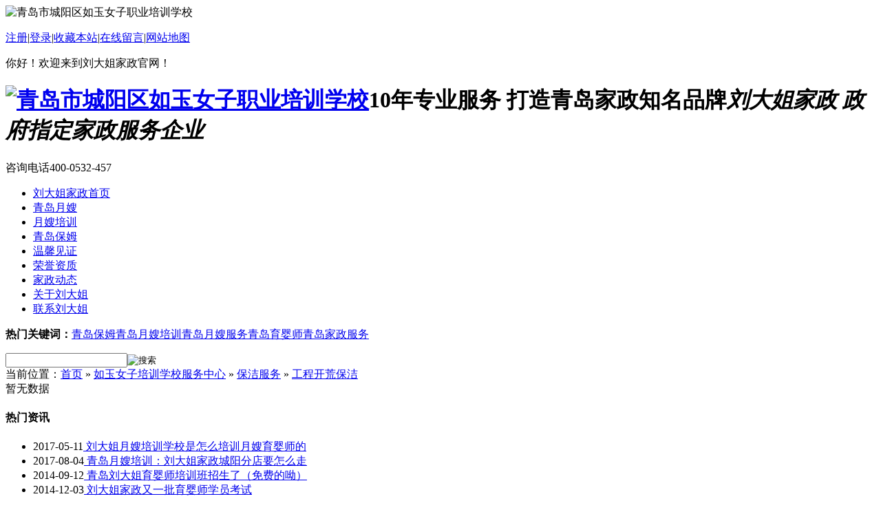

--- FILE ---
content_type: text/html; charset=utf-8
request_url: http://www.ldj888.com/gckhb.shtml
body_size: 6204
content:

<!DOCTYPE html PUBLIC "-//W3C//DTD XHTML 1.0 Transitional//EN" "http://www.w3.org/TR/xhtml1/DTD/xhtml1-transitional.dtd">
<html xmlns="http://www.w3.org/1999/xhtml">
<head id="Head1"><title>
	青岛保洁公司,青岛保洁, 青岛保洁公司哪家好 - 青岛保姆培训|青岛月嫂培训|青岛育婴师培训|青岛家政服务|青岛月嫂培训|月嫂培训刘大姐家政加盟|热线400-0532-457
</title><meta name="keywords" content="青岛保洁公司,青岛保洁, 青岛保洁公司哪家好" /><meta name="description" content="刘大姐家政是青岛专门从事开荒保洁、托管保洁、家庭保洁，清洗地毯、地板打蜡，石材养护等家政业务。主要三大业务为家政服务、家政培训、保洁服务，服务热线：400-0532-457" /><link href="http://www.ldj888.com/Skins/default/resetcommon.css" rel="stylesheet" type="text/css" /><link href="http://www.ldj888.com/Skins/default/Style.css" rel="stylesheet" type="text/css" /><script type="text/javascript" src="http://www.ldj888.com/JS/NSW_JCIA.js"></script></head>
<body>
    <!--Header:Start-->
    
<!--头部开始-->
<div class="header">
  <div id="site">
                <img src="/Skins/Default/Img/site.gif" alt="青岛市城阳区如玉女子职业培训学校" />
                <div id="siteDiv">
                    <ul>
                    </ul>
                </div>
            </div>



        <div class="h_top">
            <p class="fr"><span id="commonHeaderGuest"><a 
            href="/user/register.aspx" title="注册">注册</a>|<a 
            href="/user/login.aspx" title="登录">登录</a>|</span><span id="commonHeaderUser" style="display: none">欢迎[<a href="/user"><b style="color:#FB9411;" id="commonHeaderUsername"></b></a>]光临&nbsp;&nbsp;&nbsp;| <a href="/user/login.aspx?action=logout">退出</a></span><a 
            rel="sidebar"  onclick="return addBookmark(this);"  href="javascript:void(0)" title="收藏如玉女子培训学校">收藏本站</a>|<a 
            href="/help/Leaveword.aspx" title="在线留言">在线留言</a>|<a 
            href="/Sitemap.html" target="_blank" title="网站地图">网站地图</a></p>
            <span>你好！欢迎来到刘大姐家政官网！&nbsp;&nbsp;
           

            </span>
           
            
        </div>
        <div class="h_con">
            <h1 class="fl"><a 
            href="/" title="青岛市城阳区如玉女子职业培训学校"><img src="/Skins/Default/Img/Common/logo.jpg" alt="青岛市城阳区如玉女子职业培训学校"  /></a><span>10年专业服务 打造青岛家政知名品牌<em>刘大姐家政 政府指定家政服务企业</em></span></h1>
            <div class="h_pho fr"><p>咨询电话<span class="fz2_mphone">400-0532-457</span></p></div>
        </div>
        <div class="h_nav">
            <ul>
                <li class="cur"><a href="/" title="刘大姐家政首页"><span>刘大姐家政首页</span></a></li>
                <li><a href="/ys.shtml" title="青岛月嫂"><span>青岛月嫂</span></a></li>
                <li><a href="/jzpx.shtml" title="月嫂培训"><span>月嫂培训</span></a></li>
                <li><a href="/bm.shtml" title="青岛保姆"><span>青岛保姆</span></a></li>
                <li><a href="/wxjz.shtml" title="温馨见证"><span>温馨见证</span></a></li>
                <li><a href="/ryzs.shtml" title="荣誉资质"><span>荣誉资质</span></a></li>
                <li><a href="/jzdt.shtml" title="家政动态"><span>家政动态</span></a></li>
                <li><a href="/Helps/aboutus.html" title="关于刘大姐"><span>关于刘大姐</span></a></li>
                <li class="nobot"><a href="/Helps/ContactUs.html" title="联系刘大姐"><span>联系刘大姐</span></a></li>
            </ul>
        </div>
        <div class="h_ser">
    		<p class="fl"><b>热门关键词：</b><a href='http://www.ldj888.com/bm.shtml' target='_parent' title="青岛保姆">青岛保姆</a><a href='http://www.ldj888.com/yspx.shtml' target='_parent' title="青岛月嫂培训">青岛月嫂培训</a><a href='http://www.ldj888.com/ys.shtml' target='_parent' title="青岛月嫂服务">青岛月嫂服务</a><a href='http://www.ldj888.com/yys.shtml' target='_parent' title="青岛育婴师">青岛育婴师</a><a href='http://www.ldj888.com/project/' target='_parent' title="青岛家政服务">青岛家政服务</a></p>
        	<div class="s_inp fr"><input type="text"  class="inp01" autocomplete="off" id="key" /><input type="image" alt="搜索" id="searh_btn" src="/Skins/Default/Img/Common/so.gif"  /></div>
    	</div>
	</div>

<script type="text/javascript">
    var MARK = "project";
    initCommonHeader();  
</script>

    <!--Header:End-->
    <!--Content:Start-->
    <div class="content">
        <!--广告-->
        <div class="topadcs">
            
        </div>
        
        <div class="rightl">
            
            <div class="pro_main">
                
<div class="pro_curmbs"><span>当前位置：</span><a href="/" title="如玉女子培训学校首页">首页</a> &raquo; <a title='如玉女子培训学校服务中心' href='/Project/'>如玉女子培训学校服务中心</a> &raquo; <a title='保洁服务' href='http://www.ldj888.com/bjfw.shtml'>保洁服务</a> &raquo; <a title='工程开荒保洁' href='http://www.ldj888.com/gckhb.shtml'>工程开荒保洁</a></div>
               <div class="prj_list">
            
             <div class="clear"></div>
            </div>
               
                  <script>
          
            $(".prj_list dl").hover(function () {
                $(this).css("border", "1px solid #B50006");

            }, function () {
                $(this).css("border", "1px solid #dedede");
            });
        
        </script>
      
                <div id="nodata">
                    暂无数据</div>
                <div class="clear">
                </div>
                
            </div>

             <div class="RandomNews">
                <h4 class="diysr">
                    热门资讯</h4>
                <div class="news_random">
                    <ul>
                        
                                <li><span class="fr">
                                    2017-05-11</span><a target="_blank"
                                        href="/Article/ldjpxxxszm_1.html" title="刘大姐月嫂培训学校是怎么培训月嫂育婴师的">
                                        刘大姐月嫂培训学校是怎么培训月嫂育婴师的</a></li>
                            
                                <li><span class="fr">
                                    2017-08-04</span><a target="_blank"
                                        href="/Article/dldjjzcyfd_1.html" title="青岛月嫂培训：刘大姐家政城阳分店要怎么走">
                                        青岛月嫂培训：刘大姐家政城阳分店要怎么走</a></li>
                            
                                <li><span class="fr">
                                    2014-09-12</span><a target="_blank"
                                        href="/Article/qdldjyyspx_1.html" title="青岛刘大姐育婴师培训班招生了（免费的呦）">
                                        青岛刘大姐育婴师培训班招生了（免费的呦）</a></li>
                            
                                <li><span class="fr">
                                    2014-12-03</span><a target="_blank"
                                        href="/Article/ldjjzyypyy_1.html" title="刘大姐家政又一批育婴师学员考试">
                                        刘大姐家政又一批育婴师学员考试</a></li>
                            
                                <li><span class="fr">
                                    2016-07-19</span><a target="_blank"
                                        href="/Article/mydzjddtjn_1.html" title="摸孕肚——最简单的胎教，你值得拥有！">
                                        摸孕肚——最简单的胎教，你值得拥有！</a></li>
                            
                                <li><span class="fr">
                                    2015-09-30</span><a target="_blank"
                                        href="/Article/qdjzjsybhs_1.html" title="青岛家政，就是要把合适的人放到合适的位置">
                                        青岛家政，就是要把合适的人放到合适的位置</a></li>
                            
                                <li><span class="fr">
                                    2014-10-26</span><a target="_blank"
                                        href="/Article/bgxddsjzxy_1.html" title="不怪习大大说：家政行业大有可为">
                                        不怪习大大说：家政行业大有可为</a></li>
                            
                                <li><span class="fr">
                                    2016-08-13</span><a target="_blank"
                                        href="/Article/ymmzzydszc_1.html" title="孕妈妈最重要的是在产前调整好自己的身体">
                                        孕妈妈最重要的是在产前调整好自己的身体</a></li>
                            
                                <li><span class="fr">
                                    2015-12-24</span><a target="_blank"
                                        href="/Article/ldjxxfxglz_1.html" title="【刘大姐学习分享】管理自己员工群的一点体会">
                                        【刘大姐学习分享】管理自己员工群的一点体会</a></li>
                            
                                <li><span class="fr">
                                    2016-03-05</span><a target="_blank"
                                        href="/Article/zsygznlbpd_1.html" title="这是一个正能量“爆棚”的群体，你身在其中吗？">
                                        这是一个正能量“爆棚”的群体，你身在其中吗？</a></li>
                            
                                <li><span class="fr">
                                    2018-04-07</span><a target="_blank"
                                        href="/Article/qdjznlbmjl_1.html" title="青岛家政：女老板们的交流学习">
                                        青岛家政：女老板们的交流学习</a></li>
                            
                                <li><span class="fr">
                                    2016-03-10</span><a target="_blank"
                                        href="/Article/yebd1bbcsq_1.html" title="育儿宝典1：宝宝出生前三个月应注意细则！">
                                        育儿宝典1：宝宝出生前三个月应注意细则！</a></li>
                            
                                <li><span class="fr">
                                    2018-03-18</span><a target="_blank"
                                        href="/Article/qdjzzydmsf_1.html" title="青岛家政：这样的美食分享课你会来吗">
                                        青岛家政：这样的美食分享课你会来吗</a></li>
                            
                                <li><span class="fr">
                                    2016-02-19</span><a target="_blank"
                                        href="/Article/ysggzyyfcg_1.html" title="月嫂高工资也要付出高的代价">
                                        月嫂高工资也要付出高的代价</a></li>
                            
                                <li><span class="fr">
                                    2016-03-03</span><a target="_blank"
                                        href="/Article/ldjfxwsmys_1.html" title="【刘大姐分享】为什么要上礼仪课？">
                                        【刘大姐分享】为什么要上礼仪课？</a></li>
                            
                                <li><span class="fr">
                                    2014-09-02</span><a target="_blank"
                                        href="/Article/zjskzjqdys_1.html" title="早教师课走进青岛月嫂培训学校">
                                        早教师课走进青岛月嫂培训学校</a></li>
                            
                        <div class="clear">
                        </div>
                    </ul>
                </div>
            </div>
        
        </div>

        <div class="leftr">
            
<h4 class="t05"><a>如玉女子培训学校服务中心</a></h4>
<div class="t05_con">	
        <h2 sid='0001,0024'><a title="家政培训" href="http://www.ldj888.com/jzpx.shtml">家政培训</a></h2><h3 sid='0001,0024,0030'><a title=月嫂培训 href='/yspx.shtml'>月嫂培训</a></h3><h3 sid='0001,0024,0031'><a title=育婴师培训 href='/yyspx.shtml'>育婴师培训</a></h3><h3 sid='0001,0024,0033'><a title=家政服务员培训 href='/jzfwy.shtml'>家政服务员培训</a></h3><h3 sid='0001,0024,0055'><a title=催乳师培训 href='/crspx.shtml'>催乳师培训</a></h3><h3 sid='0001,0024,0061'><a title=小儿推拿培训 href='/xetnp.shtml'>小儿推拿培训</a></h3><h2 sid='0001,0065'><a title="培训查询" href="http://www.ldj888.com/fwryc.shtml">培训查询</a></h2><h3 sid='0001,0065,0066'><a title=月嫂信息查询 href='/ysxxc.shtml'>月嫂信息查询</a></h3><h3 sid='0001,0065,0068'><a title=育婴师信息查询 href='/.shtml'>育婴师信息查询</a></h3><h3 sid='0001,0065,0069'><a title=家政服务员信息查询 href='/jzxxcx.shtml'>家政服务员信息查询</a></h3><h2 sid='0001,0051'><a title="家政服务" href="http://www.ldj888.com/jzfw.shtml">家政服务</a></h2><h3 sid='0001,0051,0027'><a title=月嫂 href='/ys.shtml'>月嫂</a></h3><ul class='prj_tp'><li sid='0001,0051,0027,0039'><a title=金牌月嫂 href='/jpys.shtml'>金牌月嫂</a></li><li sid='0001,0051,0027,0037'><a title=高级月嫂 href='/gjys.shtml'>高级月嫂</a></li><li sid='0001,0051,0027,0040'><a title=中级月嫂 href='/zjys.shtml'>中级月嫂</a></li><li sid='0001,0051,0027,0041'><a title=初级月嫂 href='/cjys.shtml'>初级月嫂</a></li></ul><h3 sid='0001,0051,0028'><a title=育婴师 href='/yys.shtml'>育婴师</a></h3><ul class='prj_tp'><li sid='0001,0051,0028,0043'><a title=金牌育婴师 href='/jpyys.shtml'>金牌育婴师</a></li><li sid='0001,0051,0028,0042'><a title=高级育婴师 href='/gjyys.shtml'>高级育婴师</a></li><li sid='0001,0051,0028,0044'><a title=中级育婴师 href='/zjyys.shtml'>中级育婴师</a></li><li sid='0001,0051,0028,0045'><a title=初级育婴师 href='/cjyys.shtml'>初级育婴师</a></li></ul><h3 sid='0001,0051,0029'><a title=钟点工 href='/zdg.shtml'>钟点工</a></h3><h3 sid='0001,0051,0026'><a title=保姆 href='/bm.shtml'>保姆</a></h3><h2 sid='0001,0025'><a title="保洁服务" href="http://www.ldj888.com/bjfw.shtml">保洁服务</a></h2><h3 sid='0001,0025,0034'><a title=工程开荒保洁 href='/gckhb.shtml'>工程开荒保洁</a></h3><h3 sid='0001,0025,0035'><a title=家庭保洁 href='/jtbj.shtml'>家庭保洁</a></h3><h3 sid='0001,0025,0036'><a title=公司日常托管保洁 href='/gsrct.shtml'>公司日常托管保洁</a></h3><h2 sid='0001,0046'><a title="加盟店" href="http://www.ldj888.com/jmd.shtml">加盟店</a></h2><h3 sid='0001,0046,0054'><a title=临沂加盟店 href='/lyjmd.shtml'>临沂加盟店</a></h3><h3 sid='0001,0046,0062'><a title=胶州加盟店 href='/jzjmd.shtml'>胶州加盟店</a></h3><h3 sid='0001,0046,0063'><a title=即墨加盟店 href='/jmjmd.shtml'>即墨加盟店</a></h3><h2 sid='0001,0064'><a title="城阳分店" href="http://www.ldj888.com/cyfd.shtml">城阳分店</a></h2>
   
</div>
<div class="leftbot"> </div>

<div class="leib">
<div class="cPrj_ct">
    <div class="tit">
        金牌服务</div>
    <div class="nr">
        
        <div class="clear">
        </div>
    </div>
    </div>
</div>
<div class="leftbot">
</div>

<div class="mt">
                <h4><a class="fz_name">联系刘大姐</a> </h4>
                <div class="leftlx">
                    <div class="dianh">
                        <div class="dianhua">
                            服务热线：<span class="pho">400-0532-457</span>
                        </div>
                                       
<p>
                           联系电话：<span class="fz2_mphone">0532-81705501</span></p>
<p class="qq">
                           QQ：1069284986</p>
                                           <p>
                           邮箱：<a class="fz2_emial" href="mailto:LDJBJGS@163.com" target="_blank" title="邮箱">LDJBJGS@163.com
</a>                        </p>
                        <p>
                            地址：<span class="fz2_address">山东省青岛市崂山区株洲路216号（海尔加油站后100米德邦物流院内）</span></p>
                    </div>
                </div>

            </div> 
<script type="text/javascript">
    productSelectCurrentPosition("0001,0025,0034");
    $(document).ready(function () {

        $(".t05_con").find("h2").prev().addClass("nobot");
        $(".t05_con").find("h3:last").addClass("nobot");
    })
</script>

        </div>
        <div class="clear">
        </div>
        <div id="mailArticle">
        </div>
    </div>
    <!--Content:End-->
    <!--Footer:Start-->
    
<div class="fbg">
    	<div class="footer">
        <div class="f_nav"><a 
        href="/" title="刘大姐家政首页">刘大姐家政首页</a><a 
        href="/yspx.shtml" title="青岛月嫂">青岛月嫂</a><a 
        href="/jzpx.shtml" title="家政培训">家政培训</a><a 
        href="/bm.shtml" title="青岛保姆">青岛保姆</a><a 
       href="/help/Leaveword.aspx" title="在线留言">在线留言</a><a 
        href="/Helps/ContactUs.html" title="联系刘大姐">联系刘大姐</a><a 
        href="/Sitemap.html" target="_blank" title="网站地图" class="nobot">网站地图</a></div>
        <div class="f_con">
        	<h1 class="fl"><a 
            href="http://www.ldj888.com/" title="青岛市城阳区如玉女子职业培训学校"><img src="/Skins/Default/Img/Common/flogo.jpg" alt="青岛市城阳区如玉女子职业培训学校" /></a></h1>
            <p>青岛刘大姐家政公司　　<a href="http://www.beian.miit.gov.cn" title="鲁ICP备13027157号" target="_blank">鲁ICP备13027157号</a>　　技术支持：<a title="技术支持：牛商网" href="http://www.nsw88.com/" target="_blank">牛商网</a></p>
            <p>联系电话：<span class="fz2_mphone">13455243133、15689932185</span>　  月嫂中心: <span class="fz2_emial">www.qingdaoyuesao.com</span></p>
            <p>地 址:<span class="fz2_address">青岛市崂山区株洲路216号（海尔加油站后100米德邦物流院内）</span><script type="text/javascript">var cnzz_protocol = (("https:" == document.location.protocol) ? " https://" : " http://");document.write(unescape("%3Cspan id='cnzz_stat_icon_1000505973'%3E%3C/span%3E%3Cscript src='" + cnzz_protocol + "s4.cnzz.com/z_stat.php%3Fid%3D1000505973%26show%3Dpic' type='text/javascript'%3E%3C/script%3E"));</script></p>
            <p>胶州店：胶州市常州路527号      电话：0532-82216567 </p>
            <p>即墨店：即墨市烟青路780-58号      电话：0532-87566768</p>
            <p>临沂店：临沂市兰山区泰和路26号      电话：0539-7012999</p>
            <p>即墨有福妈妈店：即墨市营流路信旭启翰苑192-1号       电话：13105150900</p>
            <div class="wa">
            <a href="javascript:void(0)"><img src="/Skins/Default/Img/Common/wa.gif" alt="网安" /></a>
                       </div>
    	</div>
</div>
    </div>


<!-- 返回顶部 -->
<!-- Baidu Button BEGIN -->
<script type="text/javascript" id="bdshare_js" data="type=slide&amp;img=2&amp;pos=left&amp;uid=774763"></script>
<script type="text/javascript" id="bdshell_js"></script>
<script type="text/javascript">
    $(function () {
        document.getElementById("bdshell_js").src = "http://bdimg.share.baidu.com/static/js/shell_v2.js?cdnversion=" + Math.ceil(new Date() / 3600000);
    });
</script>
<!-- Baidu Button END -->
    <!--[if IE 6]>
<script src="/Skins/Default/Img/DD_belatedPNG.js"></script>
<![endif]-->
<script type="text/javascript" src="http://lead.soperson.com/10032116/10036694.js"></script>
<script type="text/javascript">
    var domain = document.domain;
    $.post("/ajax.ashx?action=subsiteinfos&t=" + Math.random(), {
        domain: domain
    }, function (msg) {
        var _tel = gav(msg, "phone");
        var _mphone = gav(msg, "Mphone");
        var _address = gav(msg, "address");
        var state = gav(msg, "state");
        var _fax = gav(msg, "fax");
        var _email = gav(msg, "mail");
        var _company = gav(msg, "company");
        var _shortdesc = gav(msg, "shortdesc");
        var _title = gav(msg, "title");
        var _name = gav(msg, "name");
        if (state != "0") {
            $(".qq").hide();
            var _telH = ""; var _mphoneH = "";
            var _addressH = "";
            var _faxH = "";
            var _emailH = "";
            var _companyH = "";
            var _shortdescH = "";
            var _titleH = "";
            var _nameH = "联系人：" + _name + "<br/>";
            if (_tel != "") {
                _telH = "电话：" + _tel + "<br/>";
                $(".fz_phone").html(_title + "联系电话：" + _tel);
                $(".pho").html(_tel);
            } else {
                $(".fz_phone").hide();
                //$(".fz2_phone").hide();
            }
            if (_mphone != "") {
                _mphoneH = "手机号码：" + _mphone + "<br/>";
                $(".fz_mphone").html("联系手机：" + _mphone);
                $(".fz2_mphone").html(_mphone);
            } else {
                $(".fz_mphone").hide();
                //$(".fz2_mphone").hide();
            }
            if (_address != "") {
                _addressH = "地址：" + _address + "<br/>";
                $(".fz_address").html("地址：" + _address);
                $(".fz2_address").html(_address);
            } else {
                $(".fz_address").hide();
                //$(".fz2_address").hide();
            }
            if (_fax != "") {
                _faxH = "传真：" + _fax + "<br/>";
                $(".fz_fax").html(_title + "传真：" + _fax);
                $(".fz2_fax").html(_fax);
            } else {
                $(".fz_fax").hide();
                // $(".fz2_fax").hide();
            }
            if (_email != "") {
                _emailH = "邮箱：" + _email + "<br/>";
                $(".fz_email").html(_title + "邮箱：<a href=\"mailto:" + _email + "\" target=\"_blank\">" + _email + "</a>");
                $(".fz2_emial").html("<a href=\"mailto:" + _email + "\" target=\"_blank\">" + _email + "</a>");
            } else {
                $(".fz_email").hide();
                // $(".fz2_emial").hide();
            }
            if (_name != "") {
                $(".fz_name").html(_nameH);
            }
            $(".fz_title").html(_title);
            $("#C_Div").html(_nameH + _telH + _mphoneH + _faxH + _emailH + _addressH + _shortdesc);
        }
    });
    $.post("/ajax.ashx?action=subsiteinfo&t=" + Math.random(), {
        domain: domain
    }, function (msg) {
        if (msg)
        { $("#site ul").html(msg); } else {
            $("#site").remove();
        }
    });
    var c = null;
    $("#site").hover(function () {
        $("#siteDiv").show();
    }, function () {
        c = setTimeout(function () { $("#siteDiv").hide(); }, 300);
    });
    $("#siteDiv").hover(function () {
        if (c) {
            clearTimeout(c);
        }
    }, function () {
        c = setTimeout(function () { $("#siteDiv").hide(); }, 300);
    }); 
</script>
    <!--Footer:End-->
</body>
</html>

<script type="text/javascript">
    resetOrderList("list.aspx?sm=1&sid=0001,0025,0034&sortby=&sorttype=1");
    initNextPre();
</script>
